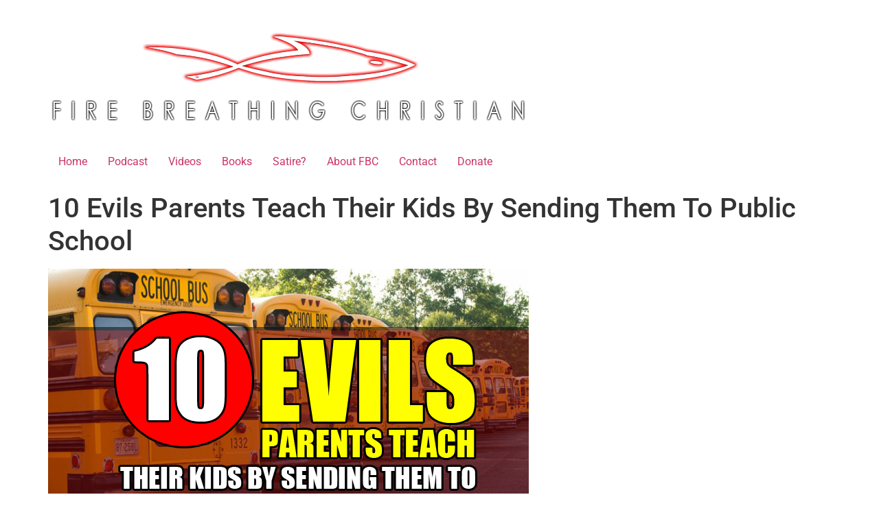

--- FILE ---
content_type: text/html; charset=UTF-8
request_url: https://www.firebreathingchristian.com/archives/15314
body_size: 17657
content:
<!doctype html>
<html lang="en-US">
<head>
	<meta charset="UTF-8">
	<meta name="viewport" content="width=device-width, initial-scale=1">
	<link rel="profile" href="https://gmpg.org/xfn/11">
	<title>10 Evils Parents Teach Their Kids By Sending Them To Public School &#8211; Fire Breathing Christian</title>
<meta name='robots' content='max-image-preview:large' />
<!-- Jetpack Site Verification Tags -->
<meta name="google-site-verification" content="nPXqJrZaEzy8LZaxxnGpSryrDQsp2I-vjiiYSVtW2lM" />
<link rel='dns-prefetch' href='//www.firebreathingchristian.com' />
<link rel='dns-prefetch' href='//stats.wp.com' />
<link rel='preconnect' href='//c0.wp.com' />
<link rel="alternate" type="application/rss+xml" title="Fire Breathing Christian &raquo; Feed" href="https://www.firebreathingchristian.com/feed" />
<link rel="alternate" type="application/rss+xml" title="Fire Breathing Christian &raquo; Comments Feed" href="https://www.firebreathingchristian.com/comments/feed" />
<link rel="alternate" type="application/rss+xml" title="Fire Breathing Christian &raquo; 10 Evils Parents Teach Their Kids By Sending Them To Public School Comments Feed" href="https://www.firebreathingchristian.com/archives/15314/feed" />
<link rel="alternate" title="oEmbed (JSON)" type="application/json+oembed" href="https://www.firebreathingchristian.com/wp-json/oembed/1.0/embed?url=https%3A%2F%2Fwww.firebreathingchristian.com%2Farchives%2F15314" />
<link rel="alternate" title="oEmbed (XML)" type="text/xml+oembed" href="https://www.firebreathingchristian.com/wp-json/oembed/1.0/embed?url=https%3A%2F%2Fwww.firebreathingchristian.com%2Farchives%2F15314&#038;format=xml" />
<style id='wp-img-auto-sizes-contain-inline-css'>
img:is([sizes=auto i],[sizes^="auto," i]){contain-intrinsic-size:3000px 1500px}
/*# sourceURL=wp-img-auto-sizes-contain-inline-css */
</style>
<style id='wp-emoji-styles-inline-css'>

	img.wp-smiley, img.emoji {
		display: inline !important;
		border: none !important;
		box-shadow: none !important;
		height: 1em !important;
		width: 1em !important;
		margin: 0 0.07em !important;
		vertical-align: -0.1em !important;
		background: none !important;
		padding: 0 !important;
	}
/*# sourceURL=wp-emoji-styles-inline-css */
</style>
<link rel='stylesheet' id='wp-block-library-css' href='https://c0.wp.com/c/6.9/wp-includes/css/dist/block-library/style.min.css' media='all' />
<link rel='stylesheet' id='mediaelement-css' href='https://c0.wp.com/c/6.9/wp-includes/js/mediaelement/mediaelementplayer-legacy.min.css' media='all' />
<link rel='stylesheet' id='wp-mediaelement-css' href='https://c0.wp.com/c/6.9/wp-includes/js/mediaelement/wp-mediaelement.min.css' media='all' />
<style id='jetpack-sharing-buttons-style-inline-css'>
.jetpack-sharing-buttons__services-list{display:flex;flex-direction:row;flex-wrap:wrap;gap:0;list-style-type:none;margin:5px;padding:0}.jetpack-sharing-buttons__services-list.has-small-icon-size{font-size:12px}.jetpack-sharing-buttons__services-list.has-normal-icon-size{font-size:16px}.jetpack-sharing-buttons__services-list.has-large-icon-size{font-size:24px}.jetpack-sharing-buttons__services-list.has-huge-icon-size{font-size:36px}@media print{.jetpack-sharing-buttons__services-list{display:none!important}}.editor-styles-wrapper .wp-block-jetpack-sharing-buttons{gap:0;padding-inline-start:0}ul.jetpack-sharing-buttons__services-list.has-background{padding:1.25em 2.375em}
/*# sourceURL=https://www.firebreathingchristian.com/wp-content/plugins/jetpack/_inc/blocks/sharing-buttons/view.css */
</style>
<style id='global-styles-inline-css'>
:root{--wp--preset--aspect-ratio--square: 1;--wp--preset--aspect-ratio--4-3: 4/3;--wp--preset--aspect-ratio--3-4: 3/4;--wp--preset--aspect-ratio--3-2: 3/2;--wp--preset--aspect-ratio--2-3: 2/3;--wp--preset--aspect-ratio--16-9: 16/9;--wp--preset--aspect-ratio--9-16: 9/16;--wp--preset--color--black: #000000;--wp--preset--color--cyan-bluish-gray: #abb8c3;--wp--preset--color--white: #ffffff;--wp--preset--color--pale-pink: #f78da7;--wp--preset--color--vivid-red: #cf2e2e;--wp--preset--color--luminous-vivid-orange: #ff6900;--wp--preset--color--luminous-vivid-amber: #fcb900;--wp--preset--color--light-green-cyan: #7bdcb5;--wp--preset--color--vivid-green-cyan: #00d084;--wp--preset--color--pale-cyan-blue: #8ed1fc;--wp--preset--color--vivid-cyan-blue: #0693e3;--wp--preset--color--vivid-purple: #9b51e0;--wp--preset--gradient--vivid-cyan-blue-to-vivid-purple: linear-gradient(135deg,rgb(6,147,227) 0%,rgb(155,81,224) 100%);--wp--preset--gradient--light-green-cyan-to-vivid-green-cyan: linear-gradient(135deg,rgb(122,220,180) 0%,rgb(0,208,130) 100%);--wp--preset--gradient--luminous-vivid-amber-to-luminous-vivid-orange: linear-gradient(135deg,rgb(252,185,0) 0%,rgb(255,105,0) 100%);--wp--preset--gradient--luminous-vivid-orange-to-vivid-red: linear-gradient(135deg,rgb(255,105,0) 0%,rgb(207,46,46) 100%);--wp--preset--gradient--very-light-gray-to-cyan-bluish-gray: linear-gradient(135deg,rgb(238,238,238) 0%,rgb(169,184,195) 100%);--wp--preset--gradient--cool-to-warm-spectrum: linear-gradient(135deg,rgb(74,234,220) 0%,rgb(151,120,209) 20%,rgb(207,42,186) 40%,rgb(238,44,130) 60%,rgb(251,105,98) 80%,rgb(254,248,76) 100%);--wp--preset--gradient--blush-light-purple: linear-gradient(135deg,rgb(255,206,236) 0%,rgb(152,150,240) 100%);--wp--preset--gradient--blush-bordeaux: linear-gradient(135deg,rgb(254,205,165) 0%,rgb(254,45,45) 50%,rgb(107,0,62) 100%);--wp--preset--gradient--luminous-dusk: linear-gradient(135deg,rgb(255,203,112) 0%,rgb(199,81,192) 50%,rgb(65,88,208) 100%);--wp--preset--gradient--pale-ocean: linear-gradient(135deg,rgb(255,245,203) 0%,rgb(182,227,212) 50%,rgb(51,167,181) 100%);--wp--preset--gradient--electric-grass: linear-gradient(135deg,rgb(202,248,128) 0%,rgb(113,206,126) 100%);--wp--preset--gradient--midnight: linear-gradient(135deg,rgb(2,3,129) 0%,rgb(40,116,252) 100%);--wp--preset--font-size--small: 13px;--wp--preset--font-size--medium: 20px;--wp--preset--font-size--large: 36px;--wp--preset--font-size--x-large: 42px;--wp--preset--spacing--20: 0.44rem;--wp--preset--spacing--30: 0.67rem;--wp--preset--spacing--40: 1rem;--wp--preset--spacing--50: 1.5rem;--wp--preset--spacing--60: 2.25rem;--wp--preset--spacing--70: 3.38rem;--wp--preset--spacing--80: 5.06rem;--wp--preset--shadow--natural: 6px 6px 9px rgba(0, 0, 0, 0.2);--wp--preset--shadow--deep: 12px 12px 50px rgba(0, 0, 0, 0.4);--wp--preset--shadow--sharp: 6px 6px 0px rgba(0, 0, 0, 0.2);--wp--preset--shadow--outlined: 6px 6px 0px -3px rgb(255, 255, 255), 6px 6px rgb(0, 0, 0);--wp--preset--shadow--crisp: 6px 6px 0px rgb(0, 0, 0);}:root { --wp--style--global--content-size: 800px;--wp--style--global--wide-size: 1200px; }:where(body) { margin: 0; }.wp-site-blocks > .alignleft { float: left; margin-right: 2em; }.wp-site-blocks > .alignright { float: right; margin-left: 2em; }.wp-site-blocks > .aligncenter { justify-content: center; margin-left: auto; margin-right: auto; }:where(.wp-site-blocks) > * { margin-block-start: 24px; margin-block-end: 0; }:where(.wp-site-blocks) > :first-child { margin-block-start: 0; }:where(.wp-site-blocks) > :last-child { margin-block-end: 0; }:root { --wp--style--block-gap: 24px; }:root :where(.is-layout-flow) > :first-child{margin-block-start: 0;}:root :where(.is-layout-flow) > :last-child{margin-block-end: 0;}:root :where(.is-layout-flow) > *{margin-block-start: 24px;margin-block-end: 0;}:root :where(.is-layout-constrained) > :first-child{margin-block-start: 0;}:root :where(.is-layout-constrained) > :last-child{margin-block-end: 0;}:root :where(.is-layout-constrained) > *{margin-block-start: 24px;margin-block-end: 0;}:root :where(.is-layout-flex){gap: 24px;}:root :where(.is-layout-grid){gap: 24px;}.is-layout-flow > .alignleft{float: left;margin-inline-start: 0;margin-inline-end: 2em;}.is-layout-flow > .alignright{float: right;margin-inline-start: 2em;margin-inline-end: 0;}.is-layout-flow > .aligncenter{margin-left: auto !important;margin-right: auto !important;}.is-layout-constrained > .alignleft{float: left;margin-inline-start: 0;margin-inline-end: 2em;}.is-layout-constrained > .alignright{float: right;margin-inline-start: 2em;margin-inline-end: 0;}.is-layout-constrained > .aligncenter{margin-left: auto !important;margin-right: auto !important;}.is-layout-constrained > :where(:not(.alignleft):not(.alignright):not(.alignfull)){max-width: var(--wp--style--global--content-size);margin-left: auto !important;margin-right: auto !important;}.is-layout-constrained > .alignwide{max-width: var(--wp--style--global--wide-size);}body .is-layout-flex{display: flex;}.is-layout-flex{flex-wrap: wrap;align-items: center;}.is-layout-flex > :is(*, div){margin: 0;}body .is-layout-grid{display: grid;}.is-layout-grid > :is(*, div){margin: 0;}body{padding-top: 0px;padding-right: 0px;padding-bottom: 0px;padding-left: 0px;}a:where(:not(.wp-element-button)){text-decoration: underline;}:root :where(.wp-element-button, .wp-block-button__link){background-color: #32373c;border-width: 0;color: #fff;font-family: inherit;font-size: inherit;font-style: inherit;font-weight: inherit;letter-spacing: inherit;line-height: inherit;padding-top: calc(0.667em + 2px);padding-right: calc(1.333em + 2px);padding-bottom: calc(0.667em + 2px);padding-left: calc(1.333em + 2px);text-decoration: none;text-transform: inherit;}.has-black-color{color: var(--wp--preset--color--black) !important;}.has-cyan-bluish-gray-color{color: var(--wp--preset--color--cyan-bluish-gray) !important;}.has-white-color{color: var(--wp--preset--color--white) !important;}.has-pale-pink-color{color: var(--wp--preset--color--pale-pink) !important;}.has-vivid-red-color{color: var(--wp--preset--color--vivid-red) !important;}.has-luminous-vivid-orange-color{color: var(--wp--preset--color--luminous-vivid-orange) !important;}.has-luminous-vivid-amber-color{color: var(--wp--preset--color--luminous-vivid-amber) !important;}.has-light-green-cyan-color{color: var(--wp--preset--color--light-green-cyan) !important;}.has-vivid-green-cyan-color{color: var(--wp--preset--color--vivid-green-cyan) !important;}.has-pale-cyan-blue-color{color: var(--wp--preset--color--pale-cyan-blue) !important;}.has-vivid-cyan-blue-color{color: var(--wp--preset--color--vivid-cyan-blue) !important;}.has-vivid-purple-color{color: var(--wp--preset--color--vivid-purple) !important;}.has-black-background-color{background-color: var(--wp--preset--color--black) !important;}.has-cyan-bluish-gray-background-color{background-color: var(--wp--preset--color--cyan-bluish-gray) !important;}.has-white-background-color{background-color: var(--wp--preset--color--white) !important;}.has-pale-pink-background-color{background-color: var(--wp--preset--color--pale-pink) !important;}.has-vivid-red-background-color{background-color: var(--wp--preset--color--vivid-red) !important;}.has-luminous-vivid-orange-background-color{background-color: var(--wp--preset--color--luminous-vivid-orange) !important;}.has-luminous-vivid-amber-background-color{background-color: var(--wp--preset--color--luminous-vivid-amber) !important;}.has-light-green-cyan-background-color{background-color: var(--wp--preset--color--light-green-cyan) !important;}.has-vivid-green-cyan-background-color{background-color: var(--wp--preset--color--vivid-green-cyan) !important;}.has-pale-cyan-blue-background-color{background-color: var(--wp--preset--color--pale-cyan-blue) !important;}.has-vivid-cyan-blue-background-color{background-color: var(--wp--preset--color--vivid-cyan-blue) !important;}.has-vivid-purple-background-color{background-color: var(--wp--preset--color--vivid-purple) !important;}.has-black-border-color{border-color: var(--wp--preset--color--black) !important;}.has-cyan-bluish-gray-border-color{border-color: var(--wp--preset--color--cyan-bluish-gray) !important;}.has-white-border-color{border-color: var(--wp--preset--color--white) !important;}.has-pale-pink-border-color{border-color: var(--wp--preset--color--pale-pink) !important;}.has-vivid-red-border-color{border-color: var(--wp--preset--color--vivid-red) !important;}.has-luminous-vivid-orange-border-color{border-color: var(--wp--preset--color--luminous-vivid-orange) !important;}.has-luminous-vivid-amber-border-color{border-color: var(--wp--preset--color--luminous-vivid-amber) !important;}.has-light-green-cyan-border-color{border-color: var(--wp--preset--color--light-green-cyan) !important;}.has-vivid-green-cyan-border-color{border-color: var(--wp--preset--color--vivid-green-cyan) !important;}.has-pale-cyan-blue-border-color{border-color: var(--wp--preset--color--pale-cyan-blue) !important;}.has-vivid-cyan-blue-border-color{border-color: var(--wp--preset--color--vivid-cyan-blue) !important;}.has-vivid-purple-border-color{border-color: var(--wp--preset--color--vivid-purple) !important;}.has-vivid-cyan-blue-to-vivid-purple-gradient-background{background: var(--wp--preset--gradient--vivid-cyan-blue-to-vivid-purple) !important;}.has-light-green-cyan-to-vivid-green-cyan-gradient-background{background: var(--wp--preset--gradient--light-green-cyan-to-vivid-green-cyan) !important;}.has-luminous-vivid-amber-to-luminous-vivid-orange-gradient-background{background: var(--wp--preset--gradient--luminous-vivid-amber-to-luminous-vivid-orange) !important;}.has-luminous-vivid-orange-to-vivid-red-gradient-background{background: var(--wp--preset--gradient--luminous-vivid-orange-to-vivid-red) !important;}.has-very-light-gray-to-cyan-bluish-gray-gradient-background{background: var(--wp--preset--gradient--very-light-gray-to-cyan-bluish-gray) !important;}.has-cool-to-warm-spectrum-gradient-background{background: var(--wp--preset--gradient--cool-to-warm-spectrum) !important;}.has-blush-light-purple-gradient-background{background: var(--wp--preset--gradient--blush-light-purple) !important;}.has-blush-bordeaux-gradient-background{background: var(--wp--preset--gradient--blush-bordeaux) !important;}.has-luminous-dusk-gradient-background{background: var(--wp--preset--gradient--luminous-dusk) !important;}.has-pale-ocean-gradient-background{background: var(--wp--preset--gradient--pale-ocean) !important;}.has-electric-grass-gradient-background{background: var(--wp--preset--gradient--electric-grass) !important;}.has-midnight-gradient-background{background: var(--wp--preset--gradient--midnight) !important;}.has-small-font-size{font-size: var(--wp--preset--font-size--small) !important;}.has-medium-font-size{font-size: var(--wp--preset--font-size--medium) !important;}.has-large-font-size{font-size: var(--wp--preset--font-size--large) !important;}.has-x-large-font-size{font-size: var(--wp--preset--font-size--x-large) !important;}
:root :where(.wp-block-pullquote){font-size: 1.5em;line-height: 1.6;}
/*# sourceURL=global-styles-inline-css */
</style>
<link rel='stylesheet' id='email-subscribers-css' href='https://www.firebreathingchristian.com/wp-content/plugins/email-subscribers/lite/public/css/email-subscribers-public.css?ver=5.9.11' media='all' />
<link rel='stylesheet' id='hello-elementor-css' href='https://www.firebreathingchristian.com/wp-content/themes/hello-elementor/style.min.css?ver=3.3.0' media='all' />
<link rel='stylesheet' id='hello-elementor-theme-style-css' href='https://www.firebreathingchristian.com/wp-content/themes/hello-elementor/theme.min.css?ver=3.3.0' media='all' />
<link rel='stylesheet' id='hello-elementor-header-footer-css' href='https://www.firebreathingchristian.com/wp-content/themes/hello-elementor/header-footer.min.css?ver=3.3.0' media='all' />
<link rel='stylesheet' id='elementor-frontend-css' href='https://www.firebreathingchristian.com/wp-content/plugins/elementor/assets/css/frontend.min.css?ver=3.33.4' media='all' />
<link rel='stylesheet' id='elementor-post-18820-css' href='https://www.firebreathingchristian.com/wp-content/uploads/elementor/css/post-18820.css?ver=1743511965' media='all' />
<link rel='stylesheet' id='elementor-icons-css' href='https://www.firebreathingchristian.com/wp-content/plugins/elementor/assets/lib/eicons/css/elementor-icons.min.css?ver=5.44.0' media='all' />
<link rel='stylesheet' id='elementor-post-18844-css' href='https://www.firebreathingchristian.com/wp-content/uploads/elementor/css/post-18844.css?ver=1743511966' media='all' />
<link rel='stylesheet' id='elementor-gf-local-roboto-css' href='https://www.firebreathingchristian.com/wp-content/uploads/elementor/google-fonts/css/roboto.css?ver=1743511985' media='all' />
<link rel='stylesheet' id='elementor-gf-local-robotoslab-css' href='https://www.firebreathingchristian.com/wp-content/uploads/elementor/google-fonts/css/robotoslab.css?ver=1743511996' media='all' />
<link rel='stylesheet' id='elementor-gf-local-catamaran-css' href='https://www.firebreathingchristian.com/wp-content/uploads/elementor/google-fonts/css/catamaran.css?ver=1743511999' media='all' />
<script src="https://c0.wp.com/c/6.9/wp-includes/js/jquery/jquery.min.js" id="jquery-core-js"></script>
<script src="https://c0.wp.com/c/6.9/wp-includes/js/jquery/jquery-migrate.min.js" id="jquery-migrate-js"></script>
<link rel="https://api.w.org/" href="https://www.firebreathingchristian.com/wp-json/" /><link rel="alternate" title="JSON" type="application/json" href="https://www.firebreathingchristian.com/wp-json/wp/v2/posts/15314" /><link rel="EditURI" type="application/rsd+xml" title="RSD" href="https://www.firebreathingchristian.com/xmlrpc.php?rsd" />
<meta name="generator" content="WordPress 6.9" />
<link rel="canonical" href="https://www.firebreathingchristian.com/archives/15314" />
<link rel='shortlink' href='https://www.firebreathingchristian.com/?p=15314' />
	<style>img#wpstats{display:none}</style>
		<meta name="generator" content="Elementor 3.33.4; features: additional_custom_breakpoints; settings: css_print_method-external, google_font-enabled, font_display-auto">
			<style>
				.e-con.e-parent:nth-of-type(n+4):not(.e-lazyloaded):not(.e-no-lazyload),
				.e-con.e-parent:nth-of-type(n+4):not(.e-lazyloaded):not(.e-no-lazyload) * {
					background-image: none !important;
				}
				@media screen and (max-height: 1024px) {
					.e-con.e-parent:nth-of-type(n+3):not(.e-lazyloaded):not(.e-no-lazyload),
					.e-con.e-parent:nth-of-type(n+3):not(.e-lazyloaded):not(.e-no-lazyload) * {
						background-image: none !important;
					}
				}
				@media screen and (max-height: 640px) {
					.e-con.e-parent:nth-of-type(n+2):not(.e-lazyloaded):not(.e-no-lazyload),
					.e-con.e-parent:nth-of-type(n+2):not(.e-lazyloaded):not(.e-no-lazyload) * {
						background-image: none !important;
					}
				}
			</style>
			<link rel="icon" href="https://www.firebreathingchristian.com/wp-content/uploads/2021/09/cropped-FBC-Site-Icon-512x512-No-Fish-V3-1-32x32.png" sizes="32x32" />
<link rel="icon" href="https://www.firebreathingchristian.com/wp-content/uploads/2021/09/cropped-FBC-Site-Icon-512x512-No-Fish-V3-1-192x192.png" sizes="192x192" />
<link rel="apple-touch-icon" href="https://www.firebreathingchristian.com/wp-content/uploads/2021/09/cropped-FBC-Site-Icon-512x512-No-Fish-V3-1-180x180.png" />
<meta name="msapplication-TileImage" content="https://www.firebreathingchristian.com/wp-content/uploads/2021/09/cropped-FBC-Site-Icon-512x512-No-Fish-V3-1-270x270.png" />
</head>
<body class="wp-singular post-template-default single single-post postid-15314 single-format-standard wp-custom-logo wp-embed-responsive wp-theme-hello-elementor theme-default elementor-default elementor-kit-18820">


<a class="skip-link screen-reader-text" href="#content">Skip to content</a>

<header id="site-header" class="site-header dynamic-header menu-dropdown-tablet">
	<div class="header-inner">
		<div class="site-branding show-logo">
							<div class="site-logo show">
					<a href="https://www.firebreathingchristian.com/" class="custom-logo-link" rel="home"><img fetchpriority="high" width="700" height="200" src="https://www.firebreathingchristian.com/wp-content/uploads/2021/09/FBC-Logo-w-Text-Red-and-Black-on-Clear-700x200-1.png" class="custom-logo" alt="Fire Breathing Christian" decoding="async" srcset="https://www.firebreathingchristian.com/wp-content/uploads/2021/09/FBC-Logo-w-Text-Red-and-Black-on-Clear-700x200-1.png 700w, https://www.firebreathingchristian.com/wp-content/uploads/2021/09/FBC-Logo-w-Text-Red-and-Black-on-Clear-700x200-1-300x86.png 300w, https://www.firebreathingchristian.com/wp-content/uploads/2021/09/FBC-Logo-w-Text-Red-and-Black-on-Clear-700x200-1-550x157.png 550w, https://www.firebreathingchristian.com/wp-content/uploads/2021/09/FBC-Logo-w-Text-Red-and-Black-on-Clear-700x200-1-150x43.png 150w, https://www.firebreathingchristian.com/wp-content/uploads/2021/09/FBC-Logo-w-Text-Red-and-Black-on-Clear-700x200-1-696x200.png 696w" sizes="(max-width: 700px) 100vw, 700px" /></a>				</div>
					</div>

					<nav class="site-navigation show" aria-label="Main menu">
				<ul id="menu-menu-1" class="menu"><li id="menu-item-2000" class="menu-item menu-item-type-custom menu-item-object-custom menu-item-home menu-item-2000"><a href="https://www.firebreathingchristian.com/">Home</a></li>
<li id="menu-item-15165" class="menu-item menu-item-type-custom menu-item-object-custom menu-item-15165"><a href="https://hellrazerreport.podbean.com/">Podcast</a></li>
<li id="menu-item-15166" class="menu-item menu-item-type-custom menu-item-object-custom menu-item-15166"><a href="https://www.hellrazerreport.com/videos.html">Videos</a></li>
<li id="menu-item-18786" class="menu-item menu-item-type-custom menu-item-object-custom menu-item-18786"><a href="https://www.r3volutionmedia.com/">Books</a></li>
<li id="menu-item-18787" class="menu-item menu-item-type-custom menu-item-object-custom menu-item-18787"><a href="https://theendtimes.news/">Satire?</a></li>
<li id="menu-item-2001" class="menu-item menu-item-type-post_type menu-item-object-page menu-item-2001"><a href="https://www.firebreathingchristian.com/about-the-author">About FBC</a></li>
<li id="menu-item-2704" class="menu-item menu-item-type-post_type menu-item-object-page menu-item-2704"><a href="https://www.firebreathingchristian.com/contact">Contact</a></li>
<li id="menu-item-10676" class="menu-item menu-item-type-post_type menu-item-object-page menu-item-10676"><a href="https://www.firebreathingchristian.com/please-support-fbc">Donate</a></li>
</ul>			</nav>
							<div class="site-navigation-toggle-holder show">
				<button type="button" class="site-navigation-toggle" aria-label="Menu">
					<span class="site-navigation-toggle-icon" aria-hidden="true"></span>
				</button>
			</div>
			<nav class="site-navigation-dropdown show" aria-label="Mobile menu" aria-hidden="true" inert>
				<ul id="menu-menu-2" class="menu"><li class="menu-item menu-item-type-custom menu-item-object-custom menu-item-home menu-item-2000"><a href="https://www.firebreathingchristian.com/">Home</a></li>
<li class="menu-item menu-item-type-custom menu-item-object-custom menu-item-15165"><a href="https://hellrazerreport.podbean.com/">Podcast</a></li>
<li class="menu-item menu-item-type-custom menu-item-object-custom menu-item-15166"><a href="https://www.hellrazerreport.com/videos.html">Videos</a></li>
<li class="menu-item menu-item-type-custom menu-item-object-custom menu-item-18786"><a href="https://www.r3volutionmedia.com/">Books</a></li>
<li class="menu-item menu-item-type-custom menu-item-object-custom menu-item-18787"><a href="https://theendtimes.news/">Satire?</a></li>
<li class="menu-item menu-item-type-post_type menu-item-object-page menu-item-2001"><a href="https://www.firebreathingchristian.com/about-the-author">About FBC</a></li>
<li class="menu-item menu-item-type-post_type menu-item-object-page menu-item-2704"><a href="https://www.firebreathingchristian.com/contact">Contact</a></li>
<li class="menu-item menu-item-type-post_type menu-item-object-page menu-item-10676"><a href="https://www.firebreathingchristian.com/please-support-fbc">Donate</a></li>
</ul>			</nav>
			</div>
</header>

<main id="content" class="site-main post-15314 post type-post status-publish format-standard has-post-thumbnail hentry category-deuteronomy-6 category-education category-genesis-3 category-statism category-uncategorized tag-education tag-genesis-3 tag-gospel tag-public-school-great-commission tag-truth">

			<div class="page-header">
			<h1 class="entry-title">10 Evils Parents Teach Their Kids By Sending Them To Public School</h1>		</div>
	
	<div class="page-content">
		<p><img decoding="async" class="aligncenter size-full wp-image-15321" src="https://www.firebreathingchristian.com/wp-content/uploads/2017/07/10Evils.jpg" alt="" width="700" height="500" srcset="https://www.firebreathingchristian.com/wp-content/uploads/2017/07/10Evils.jpg 700w, https://www.firebreathingchristian.com/wp-content/uploads/2017/07/10Evils-300x214.jpg 300w, https://www.firebreathingchristian.com/wp-content/uploads/2017/07/10Evils-550x393.jpg 550w, https://www.firebreathingchristian.com/wp-content/uploads/2017/07/10Evils-100x70.jpg 100w, https://www.firebreathingchristian.com/wp-content/uploads/2017/07/10Evils-696x497.jpg 696w, https://www.firebreathingchristian.com/wp-content/uploads/2017/07/10Evils-588x420.jpg 588w" sizes="(max-width: 700px) 100vw, 700px" /></p>
<p style="padding-left: 30px;"><em>“Hear, O Israel: The <span class="small-caps">Lord</span> our God, the <span class="small-caps">Lord</span> is one. <span id="en-ESV-5092" class="text Deut-6-5">You shall love the <span class="small-caps">Lord</span> your God with all your heart and with all your soul and with all your might.</span> <span id="en-ESV-5093" class="text Deut-6-6">And these words that I command you today shall be on your heart.</span> <span id="en-ESV-5094" class="text Deut-6-7">You shall teach them diligently to your children, and shall talk of them when you sit in your house, and when you walk by the way, and when you lie down, and when you rise.</span>&#8220;</em></p>
<p style="text-align: center;">~ Deuteronomy 6:4-7</p>
<p style="text-align: left; padding-left: 30px;"><em>The fear of the <span class="small-caps">Lord</span> is the <strong>beginning</strong> of knowledge..</em><em><span class="indent-1"><span class="text Prov-1-7">.</span></span></em></p>
<p style="text-align: center;">~ Proverbs 1:7</p>
<p>Everyone&#8217;s a student.</p>
<p>Everyone&#8217;s a teacher.</p>
<p>We&#8217;re all learning and we&#8217;re all teaching in every day that we either witness an action or perform an action that might be witnessed by another. Put another way, we are in a perpetual state of education &#8211; a perpetual state of pursuing, acquiring, polishing, applying and imparting knowledge.</p>
<p>Every action flows from a thought. Every thought is the product of a worldview. And every worldview has a foundation. So it is that the concept of education &#8211; the pursuit and acquisition of knowledge &#8211; is an all-encompassing, everything-touching sort of thing.</p>
<p>In this context we should have no trouble seeing that everything that we do or enable or allow in the name of education tells a watching world (particularly those watching from places closest to us) what we actually believe about reality &#8211; about truth &#8211; at the most fundamental, foundational level.</p>
<p>The way we approach education tells our neighbors, our community, and our culture what we believe about the subjects covered under the massive umbrella of education, which is another way of saying every subject under the sun.</p>
<p>Or, to be more accurate, under the Son.</p>
<p>Which leads us to the main point here and everywhere else: Jesus.</p>
<p>He is either God and King and Lord over our lives in detail or He is not.</p>
<p>Our answer to that question <em><strong>in educational practice</strong> </em>is everything.</p>
<p>The manner in which we approach His lordship over the subject of education &#8211; particularly children&#8217;s education &#8211; will determine much (everything, actually) about the culture and world that is formed generation after generation by the product of the systems we empower to shape and mold the minds of the young.</p>
<p>While parents may think that they&#8217;re handing off teaching duty to &#8220;the professionals&#8221; when they hand their little 5-, 6-, or 7-year old off to the State-run school system, this is only partially true. The hard and ugly truth of the matter is that <strong>a parent, through the act of choosing to ship off their precious little Johnny or Jill to Uncle Sam for an &#8220;education&#8221;, is teaching that child many remarkably evil, life- and culture-wrecking things.</strong></p>
<p>The parent who ships their little one off to the State for immersive worldview training is modeling a certain approach to reality. They&#8217;re showing little Johnny or Jill how things are supposed to be done. They&#8217;re teaching Johnny or Jill a great many significant things about a great many important subjects, among them that the satanic model for the pursuit of knowledge first introduced to mankind by the serpent in Genesis 3 is the way to go.</p>
<p>In order to help us all more rightly deal with the critical subject of children&#8217;s education, I&#8217;d like to offer for your consideration the following list of <strong>10 Evils Parents Teach By Sending Their Children To Public Schools</strong>:</p>
<p style="padding-left: 30px;"><strong>1. The State should mold the minds of the young.</strong> The notion that the State <em>should</em> do that which is <strong><em>explicitly</em></strong> (and purposefully) <strong><em>reserved</em></strong> for the family and the church has become so normal after generations of State-run children&#8217;s mind-sculpting that most professing Christians in the land don&#8217;t even recognize this profound problem as a problem.</p>
<p style="padding-left: 30px;">Ask a typical evangelical American &#8211; including most &#8220;leaders&#8221; within the church &#8211; whether State-run mind-molding of children should be acceptable within a Christian worldview and you&#8217;re likely to hear some version of: &#8220;But I went to public school and turned out just fine, so obviously it&#8217;s okay to send kids to public schools.&#8221;</p>
<p style="padding-left: 30px;">When someone gives you that answer &#8211; or any of its numerous variants &#8211; you know that you are speaking with a thoroughly programmed disciple of the State who is so thoroughly programmed that they don&#8217;t even see it as programming&#8230;which is, of course, the end-product goal of State-run children&#8217;s education.</p>
<p style="padding-left: 30px;">When a parent ships their young child off to the State for years and years of worldview training,<strong> that parent is teaching their child is that the State <em>should</em> mold the minds of the young&#8230;in direct violation of the crystal clear commands of God.</strong></p>
<p style="padding-left: 30px;"><strong>2.</strong> <strong>The State should mold the minds of the young <em>in an explicitly anti-Christ manner</em>.</strong> Everyone shipping off their little boys and girls to the American State for &#8220;education&#8221; knows full well that they will receive from said State both A) a form of training that dismisses Christ as essential to rightly understanding anything in His creation, and B) a form of training built upon a philosophy of the pursuit of knowledge (education) lifted directly from the serpent&#8217;s tongue in Genesis 3.</p>
<p style="padding-left: 30px;">When a parent ships their little one off to the State for explicitly anti-Christian training using a philosophy of education that is literally satanic in its origin,<strong> that parent is teaching their child is that Christ is <span style="text-decoration: underline;"><em>not</em></span> essential to understanding His creation and the satanic model of education embraced by the State is the way to go.</strong></p>
<p style="padding-left: 30px;"><strong>3.</strong> <strong>The State should exalt itself above all other gods.</strong> When the State presumes to sweep aside God as <em>essential</em> to the instruction of the young, it is, by default, placing itself in God&#8217;s place.</p>
<p style="padding-left: 30px;">Interestingly (but not coincidentally), the vast majority of those who do not see Christ as the essential, explicit source, object, and goal of education also tend to view the State as being essential to children&#8217;s education.</p>
<p style="padding-left: 30px;">By shipping off their little ones to the State for education through a system that dismisses Christ as essential to anything while exalting the State as god in practice, <strong>parents are teaching their children to dismiss Christ and embrace the State as the essential core definer and manager of law, civics, art, economics, and pretty much everything else.</strong></p>
<p style="padding-left: 30px;">Including children&#8217;s education, of course.</p>
<p style="padding-left: 30px;">In this, one God (the real One) is replaced with another (the State). Which is, again, precisely the point of State-run children&#8217;s education.</p>
<p style="padding-left: 30px;"><strong>4. All lesser gods are to be treated equally beneath the State.</strong> Jesus Christ, Allah, Satan, and any other god/religious figurehead must be regarded as equally protected/&#8221;respected&#8221;<em> under</em> the State, which quite obviously places the State above Christ (who is, it is worth repeating here, to be viewed as an equal of Allah, Satan, etc.). Another thing that should be quite obvious in this context (unless you&#8217;ve been &#8220;educated&#8221; by the State) is that this practically makes State-Supervised Polytheism the official religion of the American State. (See also: <em><span style="color: #0000ff;"><a style="color: #0000ff;" title="State-Supervised Polytheism: The Official Religion Of America" href="https://www.firebreathingchristian.com/archives/14102" rel="bookmark" data-slimstat="5">State-Supervised Polytheism: The Official Religion Of America</a></span></em>.)</p>
<p style="padding-left: 30px;"><strong>5.</strong> <strong>Statism should be exalted above all other competing worldviews and religious systems of thought.</strong> With a Christ-centered worldview swept aside in favor of a man-centered/State-centered alternative, it&#8217;s no overstatement to say that, through the example of their actions, <span style="text-decoration: underline;">parents who ship their children off to public schools are teaching their children to embrace a man-centered, State-centered religion over and above any other religion <em>in practice</em></span>.</p>
<p style="padding-left: 30px;"><strong>6.</strong> <strong>Marriage, family, and all other God-ordained institutions are open to constant revision and management by the State.</strong> And here we see how parental collapse and surrender regarding Christ as the essential core of children&#8217;s education manifests itself in life and culture where the rubber meets the road. With the State as god in practice, State-run &#8220;education&#8221; will inherently produce more and more bizarre approaches to even the most basic (and once assumed &#8220;safe&#8221;) of constructs and institutions, like marriage and family.</p>
<p style="padding-left: 30px;">If the State is out great provider, definer, sustainer, law-giver, and life manager, and Christ is a nonessential, then we will have precisely what we have now and the much worse that is sure to come through the continued pursuit of satanic approaches to children&#8217;s education in America.</p>
<p style="padding-left: 30px;"><strong>7.</strong> <strong>Even gender can be perpetually redefined and managed by the State. </strong>Here&#8217;s another timely example of what inevitably flows from the gradual, multigenerational replacement of Christ with the State as God in educational practice.</p>
<p style="padding-left: 30px;">In America and throughout the West, we now know that public schools can&#8217;t even rightly handle gender&#8230;and yet we still freely send our little children to these systems  for &#8220;education&#8221;?!</p>
<p style="padding-left: 30px;">Who&#8217;s <em>really</em> to blame here?</p>
<p style="padding-left: 30px;">Who&#8217;s <em>most</em> at fault for the cratered culture smoldering around us as the latest waves of State-programmed pragmatists roll of the State-run education assembly line?</p>
<p style="padding-left: 30px;">The liberals? The progressives? The LGBTQRSTD advocates?</p>
<p style="padding-left: 30px;">No!</p>
<p style="padding-left: 30px;"><strong><span style="text-decoration: underline;">It&#8217;s the professing Christians who ship their little ones off for &#8220;education&#8221; in a system openly at war with God.</span></strong></p>
<p style="padding-left: 30px;"><em>That&#8217;s</em> who&#8217;s most to blame here.</p>
<p style="padding-left: 30px;">So yeah, we as Christians have a lot to repent of here &#8211; and a matchless opportunity to model the one and only true path to the cultural renewal that we all claim to want so desperately these days. Until and unless Christians model repentance of the anti-Christ approach to education that has created (by design) the State-dependent cultureal trainwreck in which we now live, rather than defending and enabling the State-run mind-molding of the young, we are (and deserve to be) doomed as a people.</p>
<p style="padding-left: 30px;"><strong>When parents ship their little boys and girls off to the State for immersion in a system that cannot even reliably define &#8220;boy&#8221; and &#8220;girl&#8221;, they have no business complaining about the life-wrecking cultural carnage that follows.</strong></p>
<p style="padding-left: 30px;"><strong>8. Coveting and confiscating the property of others is legitimate</strong>&#8230;as long as the State does it for you.</p>
<p style="padding-left: 30px;">When parents freely choose to ship their little ones off to the State for State-supervised worldview training in a system funded through the forced confiscation of wealth from others, <strong>these parents are teaching their children that coveting and confiscating the property of others through the coercive power of the State is just fine.</strong></p>
<p style="padding-left: 30px;">These same parents are also confirming the truth of several of the ten planks of <em>The Communist Manifesto</em>.</p>
<p style="padding-left: 30px;"><strong>9. The State is above and beyond the Law of God.</strong> In a nutshell, when it comes to notions of property rights, theft, covetousness, and counterfeiting, the Statist worldview is openly built upon the notion that the State is exempt from any laws or restrictions that God may have placed on individuals.</p>
<p style="padding-left: 30px;">After generations of willing submission to State-run children&#8217;s education, it should come as no surprise that we have willingly submitted to State-run everything else.</p>
<p style="padding-left: 30px;">By allowing ourselves to be groomed and cultivated by the State to the point that we automatically assume that the State has the power to &#8220;legitimately&#8221; counterfeit wealth (through fiat currency), &#8220;legitimately&#8221; confiscate wealth (through taxation) and &#8220;legitimately&#8221; redistribute wealth (through various programs like public schools and Social security), we have volunteered to become slaves and potentially secured the bondage of countless generations to come.</p>
<p style="padding-left: 30px;">When parents freely ship their little ones off to the State for indoctrination in this context, <strong>these parents are validating the State&#8217;s claim to be above the Law of God</strong>. In this, they are validating the State-promoted notion that&#8230;</p>
<p style="padding-left: 30px;"><strong>10. The State is god <em>in practice</em>.</strong></p>
<p style="padding-left: 30px;">When parents freely, willingly, and often happily send their little children off to be programmed and molded through immersion in a system that openly dismisses Christ and exalts the State as the true source, definer, and defender of every good thing one could need in life here &#8220;in the real world&#8221;, then <strong>those parents are teaching their children that the State is God <span style="text-decoration: underline;"><em>in practice</em></span></strong>.</p>
<p>Do you want to see the culture turn around?</p>
<p>Do you want to see your children grow in a world that isn&#8217;t smoldering in ruin as it circles the drain on its way down into the complete oblivion that&#8217;s right around the corner?</p>
<p>Then repent.</p>
<p>Repent of any support or enabling of the satanic model for the pursuit of knowledge upon which our rapidly fading farce of a civilization is currently built.</p>
<p>Repent and reform accordingly.</p>
<p>Live as though Christ is actually King&#8230;over education and everything else.</p>
<p>I hope and pray that the Lord will use this article to provoke helpful, if temporarily painful, thoughts to that end.</p>
<p>For more on the life- and culture-defining subject of children&#8217;s education from a Christian  worldview perspective, please check out the following articles:</p>
<p style="padding-left: 30px;"><em><strong><span style="color: #0000ff;"><a style="color: #0000ff;" title="Ten problems with the “salt and light” excuse for feeding children to the State." href="https://www.firebreathingchristian.com/archives/6093" rel="bookmark" data-slimstat="5">Ten problems with the “salt and light” excuse for feeding children to the State.</a></span></strong></em></p>
<p style="padding-left: 30px;"><em><strong><span style="color: #0000ff;"><a style="color: #0000ff;" title="Ten answers to those “What about socialization?” questions from public school advocates." href="https://www.firebreathingchristian.com/archives/6035" rel="bookmark" data-slimstat="5">Ten answers to those “What about socialization?” questions from public school advocates.</a></span></strong></em></p>
<p style="padding-left: 30px;"><em><strong><span style="color: #0000ff;"><a style="color: #0000ff;" title="Temples of the State: The VERY Religious Mission of American Public Schools" href="https://www.firebreathingchristian.com/archives/12318" rel="bookmark" data-slimstat="5">Temples of the State: The VERY Religious Mission of American Public Schools</a></span></strong></em></p>
<p style="padding-left: 30px;"><em><strong><span style="color: #0000ff;"><a style="color: #0000ff;" title="10 Reasons Christians Should Not Teach In Public Schools" href="https://www.firebreathingchristian.com/archives/10231" rel="bookmark" data-slimstat="5"><b><i>10 Reasons Christians Should Not Teach In Public Schools</i></b></a></span></strong></em></p>
<p style="padding-left: 30px;"><em><strong><span style="color: #0000ff;"><a style="color: #0000ff;" title="Do you have two hours a day to focus on your children?" href="https://www.firebreathingchristian.com/archives/11707" rel="bookmark" data-slimstat="5">Do you have two hours a day to focus on your children?</a></span></strong></em></p>
<hr />
<p>If you&#8217;ve benefitted from the work done at <em>Fire Breathing Christian</em>, we ask that you<br />
consider financially supporting the cause. You can do this in one of three ways:</p>
<p><a href="https://www.paypal.com/cgi-bin/webscr?cmd=_s-xclick&amp;hosted_button_id=JUY23JH5CTASJ"><img decoding="async" class="wp-image-15486 aligncenter" src="https://www.firebreathingchristian.com/wp-content/uploads/2014/11/Tips-Ad.jpg" alt="" width="187" height="135" srcset="https://www.firebreathingchristian.com/wp-content/uploads/2014/11/Tips-Ad.jpg 454w, https://www.firebreathingchristian.com/wp-content/uploads/2014/11/Tips-Ad-300x216.jpg 300w, https://www.firebreathingchristian.com/wp-content/uploads/2014/11/Tips-Ad-324x235.jpg 324w" sizes="(max-width: 187px) 100vw, 187px" /></a></p>
<p>You can <strong>drop a few bucks</strong> <strong>in the tip jar</strong> by making <a href="https://www.paypal.com/cgi-bin/webscr?cmd=_s-xclick&amp;hosted_button_id=JUY23JH5CTASJ"><span style="color: #0000ff;">a one-time donation</span> <span style="color: #0000ff;">through PayPal</span></a>.</p>
<p><a href="https://www.patreon.com/FireBreathingChristian"><img loading="lazy" decoding="async" class="wp-image-15491 aligncenter" src="https://www.firebreathingchristian.com/wp-content/uploads/2014/11/Patreon-Ad-1-550x153.jpg" alt="" width="359" height="100" srcset="https://www.firebreathingchristian.com/wp-content/uploads/2014/11/Patreon-Ad-1-550x153.jpg 550w, https://www.firebreathingchristian.com/wp-content/uploads/2014/11/Patreon-Ad-1-300x84.jpg 300w, https://www.firebreathingchristian.com/wp-content/uploads/2014/11/Patreon-Ad-1-696x195.jpg 696w, https://www.firebreathingchristian.com/wp-content/uploads/2014/11/Patreon-Ad-1.jpg 700w" sizes="(max-width: 359px) 100vw, 359px" /></a></p>
<p>You can <strong>make a regular contribution</strong> by joining our <a href="https://www.patreon.com/FireBreathingChristian"><span style="color: #0000ff;">monthly</span> <span style="color: #0000ff;">support team</span></a>.</p>
<p><a href="http://amzn.to/2qxhh4O"><img loading="lazy" decoding="async" class="wp-image-15494 aligncenter" src="https://www.firebreathingchristian.com/wp-content/uploads/2014/11/AmazonAd-2-550x147.jpg" alt="" width="374" height="100" srcset="https://www.firebreathingchristian.com/wp-content/uploads/2014/11/AmazonAd-2-550x147.jpg 550w, https://www.firebreathingchristian.com/wp-content/uploads/2014/11/AmazonAd-2-300x80.jpg 300w, https://www.firebreathingchristian.com/wp-content/uploads/2014/11/AmazonAd-2-768x205.jpg 768w, https://www.firebreathingchristian.com/wp-content/uploads/2014/11/AmazonAd-2-696x186.jpg 696w, https://www.firebreathingchristian.com/wp-content/uploads/2014/11/AmazonAd-2.jpg 882w" sizes="(max-width: 374px) 100vw, 374px" /></a></p>
<p>You can <strong>use <a href="http://amzn.to/2qxhh4O"><span style="color: #0000ff;">our Amazon.com</span> <span style="color: #0000ff;">affiliate link</span></a></strong> every time you order anything at <a href="http://amzn.to/2qxhh4O"><span style="color: #0000ff;">Amazon.com</span></a>.</p>
<p>We depend on God&#8217;s provision through His faithful people.</p>
<form action="https://www.paypal.com/cgi-bin/webscr" method="post" target="_top"></form>
<p>Thank you for supporting <em>Fire Breathing Christian</em>!</p>
<hr />
<p><a href="https://www.youtube.com/channel/UCsCM4j3wt0y05tivkDOL1hA"><img loading="lazy" decoding="async" class="aligncenter wp-image-15090 size-large" src="https://www.firebreathingchristian.com/wp-content/uploads/2017/05/VideoChannelAd-550x167.jpg" alt="" width="550" height="167" srcset="https://www.firebreathingchristian.com/wp-content/uploads/2017/05/VideoChannelAd-550x167.jpg 550w, https://www.firebreathingchristian.com/wp-content/uploads/2017/05/VideoChannelAd-300x91.jpg 300w, https://www.firebreathingchristian.com/wp-content/uploads/2017/05/VideoChannelAd-768x233.jpg 768w, https://www.firebreathingchristian.com/wp-content/uploads/2017/05/VideoChannelAd-696x211.jpg 696w, https://www.firebreathingchristian.com/wp-content/uploads/2017/05/VideoChannelAd-1068x324.jpg 1068w, https://www.firebreathingchristian.com/wp-content/uploads/2017/05/VideoChannelAd-1383x420.jpg 1383w, https://www.firebreathingchristian.com/wp-content/uploads/2017/05/VideoChannelAd.jpg 1600w" sizes="(max-width: 550px) 100vw, 550px" /></a></p>
<p>Please check out our <strong><a href="https://www.youtube.com/channel/UCsCM4j3wt0y05tivkDOL1hA"><span style="color: #0000ff;">video</span> <span style="color: #0000ff;">channel</span></a></strong> and our <strong><a href="http://theendtimes.news/"><span style="color: #0000ff;">news</span> <span style="color: #0000ff;">satire site</span></a></strong>.</p>
<p><a href="http://theendtimes.news/"><img loading="lazy" decoding="async" class="aligncenter size-full wp-image-12663" src="https://www.firebreathingchristian.com/wp-content/uploads/2016/03/Please-Check-Out-Bordered-400pw.jpg" alt="Please Check Out Bordered 400pw" width="400" height="248" srcset="https://www.firebreathingchristian.com/wp-content/uploads/2016/03/Please-Check-Out-Bordered-400pw.jpg 400w, https://www.firebreathingchristian.com/wp-content/uploads/2016/03/Please-Check-Out-Bordered-400pw-300x186.jpg 300w" sizes="(max-width: 400px) 100vw, 400px" /></a></p>
<hr />
<p>You can also help support the <em>Fire Breathing Christian</em> mission by checking out these books:</p>
<p><a href="http://amzn.to/1RMHoxG"><em>Stupid Elephant Tricks &#8211; The Other Progressive Party&#8217;s War on Christianity</em></a> takes a painful but much needed look at how Christ-less &#8220;conservatism&#8221; has captivated Christians and co-opted them into helping march the culture ever deeper into darkness:</p>
<p><a href="http://amzn.to/1RMHoxG"><img loading="lazy" decoding="async" class="aligncenter size-full wp-image-12549" src="https://www.firebreathingchristian.com/wp-content/uploads/2016/03/SET-Blog-Ad-550pw.jpg" alt="SET Blog Ad 550pw" width="550" height="228" srcset="https://www.firebreathingchristian.com/wp-content/uploads/2016/03/SET-Blog-Ad-550pw.jpg 550w, https://www.firebreathingchristian.com/wp-content/uploads/2016/03/SET-Blog-Ad-550pw-300x124.jpg 300w" sizes="(max-width: 550px) 100vw, 550px" /></a></p>
<p>_____________________________________________________</p>
<p><em><a href="http://amzn.to/1VSBHzx">The Beginning of Knowledge: Christ as Truth in Apologetics</a></em> is an approachable, easy to read introduction to Christ-centered apologetics:</p>
<p><a href="http://amzn.to/1VSBHzx"><img loading="lazy" decoding="async" class="aligncenter size-full wp-image-12506" src="https://www.firebreathingchristian.com/wp-content/uploads/2016/03/TBOK-Blog-Ad-550pw-3.jpg" alt="TBOK Blog Ad 550pw" width="550" height="228" srcset="https://www.firebreathingchristian.com/wp-content/uploads/2016/03/TBOK-Blog-Ad-550pw-3.jpg 550w, https://www.firebreathingchristian.com/wp-content/uploads/2016/03/TBOK-Blog-Ad-550pw-3-300x124.jpg 300w" sizes="(max-width: 550px) 100vw, 550px" /></a>_____________________________________________________</p>
<p><em><a href="http://amzn.to/1QVtoEV">Apathetic Christianity: The Zombie Religion of American Churchianity</a></em> explores the tragic true horror story of all-American dead religion masquerading as Christianity:</p>
<p><a href="http://amzn.to/1QVtoEV"><img loading="lazy" decoding="async" class="aligncenter wp-image-12510 size-full" src="https://www.firebreathingchristian.com/wp-content/uploads/2016/03/AC-Blog-Ad-550pw-2.jpg" alt="" width="550" height="228" srcset="https://www.firebreathingchristian.com/wp-content/uploads/2016/03/AC-Blog-Ad-550pw-2.jpg 550w, https://www.firebreathingchristian.com/wp-content/uploads/2016/03/AC-Blog-Ad-550pw-2-300x124.jpg 300w" sizes="(max-width: 550px) 100vw, 550px" /></a></p>
<p>_____________________________________________________</p>
<p><em><a href="http://amzn.to/1kV7K4Q">On Education</a> </em>is a compilation of some of the most provocative and compelling <em>Fire Breathing Christian</em> articles on the subject of children&#8217;s education:</p>
<p><a href="http://amzn.to/1kV7K4Q"><img loading="lazy" decoding="async" class="aligncenter wp-image-11386 size-large" src="https://www.firebreathingchristian.com/wp-content/uploads/2015/11/OE-Amazon-Ad-650pw-550x254.jpg" alt="OE Amazon Ad 650pw" width="550" height="254" srcset="https://www.firebreathingchristian.com/wp-content/uploads/2015/11/OE-Amazon-Ad-650pw-550x254.jpg 550w, https://www.firebreathingchristian.com/wp-content/uploads/2015/11/OE-Amazon-Ad-650pw-300x138.jpg 300w, https://www.firebreathingchristian.com/wp-content/uploads/2015/11/OE-Amazon-Ad-650pw.jpg 650w" sizes="(max-width: 550px) 100vw, 550px" /></a></p>
<p>_____________________________________________________</p>
<p><a href="http://amzn.to/2qGflw3"><em>There Is No &#8220;God-Given Right&#8221; To Worship False Gods </em></a>is a compilation of some of the most provocative <em>Fire Breathing Christian</em> articles on the subject of America&#8217;s embrace of a satanic approach to religious liberty:</p>
<p><a href="http://amzn.to/1MINLRD"><img loading="lazy" decoding="async" class="aligncenter wp-image-11384 size-large" src="https://www.firebreathingchristian.com/wp-content/uploads/2015/11/TINGGRTWFG-Amazon-Ad-650pw-550x254.jpg" alt="TINGGRTWFG Amazon Ad 650pw" width="550" height="254" srcset="https://www.firebreathingchristian.com/wp-content/uploads/2015/11/TINGGRTWFG-Amazon-Ad-650pw-550x254.jpg 550w, https://www.firebreathingchristian.com/wp-content/uploads/2015/11/TINGGRTWFG-Amazon-Ad-650pw-300x138.jpg 300w, https://www.firebreathingchristian.com/wp-content/uploads/2015/11/TINGGRTWFG-Amazon-Ad-650pw.jpg 650w" sizes="(max-width: 550px) 100vw, 550px" /></a></p>
<p>_____________________________________________________</p>
<p><a href="http://amzn.to/1TrKgDG"><em>Fire Breathing Christians &#8211; The Common Believer&#8217;s Call to Reformation, Revival, and Revolution</em></a> is the book that first presented the FBC mission to apply the Gospel-fueled Great Commission in every realm of God&#8217;s creation:</p>
<p><a href="http://amzn.to/1TrKgDG"><img loading="lazy" decoding="async" class="aligncenter size-full wp-image-12513" src="https://www.firebreathingchristian.com/wp-content/uploads/2016/03/FBC-Orig-Blog-Ad-550pw.jpg" alt="FBC Orig Blog Ad 550pw" width="550" height="228" srcset="https://www.firebreathingchristian.com/wp-content/uploads/2016/03/FBC-Orig-Blog-Ad-550pw.jpg 550w, https://www.firebreathingchristian.com/wp-content/uploads/2016/03/FBC-Orig-Blog-Ad-550pw-300x124.jpg 300w" sizes="(max-width: 550px) 100vw, 550px" /></a></p>
<p>_____________________________________________________</p>
<p>An alternate white cover version of<em> Fire Breathing Christians</em> is available:</p>
<p><a href="http://amzn.to/1OTKg7n"><img loading="lazy" decoding="async" class="aligncenter size-full wp-image-12515" src="https://www.firebreathingchristian.com/wp-content/uploads/2016/03/FBC-White-Blog-Ad-550pw.jpg" alt="FBC White Blog Ad 550pw" width="550" height="158" srcset="https://www.firebreathingchristian.com/wp-content/uploads/2016/03/FBC-White-Blog-Ad-550pw.jpg 550w, https://www.firebreathingchristian.com/wp-content/uploads/2016/03/FBC-White-Blog-Ad-550pw-300x86.jpg 300w" sizes="(max-width: 550px) 100vw, 550px" /></a></p>
<p>_____________________________________________________</p>
<p>There is also an alternate black cover version of <em>Fire Breathing Christians</em>:</p>
<p><a href="http://amzn.to/1QVDhlP"><img loading="lazy" decoding="async" class="aligncenter size-full wp-image-12517" src="https://www.firebreathingchristian.com/wp-content/uploads/2016/03/FBC-Black-Blog-Ad-550pw.jpg" alt="FBC Black Blog Ad 550pw" width="550" height="158" srcset="https://www.firebreathingchristian.com/wp-content/uploads/2016/03/FBC-Black-Blog-Ad-550pw.jpg 550w, https://www.firebreathingchristian.com/wp-content/uploads/2016/03/FBC-Black-Blog-Ad-550pw-300x86.jpg 300w" sizes="(max-width: 550px) 100vw, 550px" /></a></p>
<p>Finally, here are a few good intro/reminder links for those of you who are new to <em>Fire Breathing Christian</em> and curious about exactly what&#8217;s goin&#8217; on &#8217;round here:</p>
<p><em><a href="https://www.firebreathingchristian.com/archives/8041" rel="bookmark" data-slimstat-callback="true" data-slimstat-tracking="false" data-slimstat-type="2">What are you, some kind of [insert label here] or something?!</a></em></p>
<p><em><a href="https://www.firebreathingchristian.com/archives/8689" rel="bookmark" data-slimstat-callback="true" data-slimstat-tracking="false" data-slimstat-type="2">What’s with that shark-fishie graphic thing?</a></em></p>
<p><em><a href="https://www.firebreathingchristian.com/archives/3353" rel="bookmark" data-slimstat-callback="true" data-slimstat-tracking="false" data-slimstat-type="2">Intro to Fire: The Power and Purpose of the Common Believer</a></em></p>
<p><em><a href="https://www.firebreathingchristian.com/archives/8747" rel="bookmark" data-slimstat-callback="true" data-slimstat-tracking="false" data-slimstat-type="2">When the Bible gets hairy. (Or: Is it right for men to have long hair?)</a></em></p>
<p>And <strong>especially</strong> this one: <em><a href="https://www.firebreathingchristian.com/archives/10692" rel="bookmark" data-slimstat-callback="true" data-slimstat-tracking="false" data-slimstat-type="2">Never forget that apart from God’s grace you and I are complete morons.</a></em></p>
<p><a href="https://www.firebreathingchristian.com/archives/6666" data-slimstat-callback="true" data-slimstat-tracking="false" data-slimstat-type="2"><img loading="lazy" decoding="async" class="aligncenter size-full wp-image-6739" src="https://www.firebreathingchristian.com/wp-content/uploads/2015/03/StickSample.jpg" alt="StickSample" width="400" height="412" srcset="https://www.firebreathingchristian.com/wp-content/uploads/2015/03/StickSample.jpg 400w, https://www.firebreathingchristian.com/wp-content/uploads/2015/03/StickSample-291x300.jpg 291w" sizes="(max-width: 400px) 100vw, 400px" /></a></p>

		
				<div class="post-tags">
			<span class="tag-links">Tagged <a href="https://www.firebreathingchristian.com/archives/tag/education" rel="tag">Education</a>, <a href="https://www.firebreathingchristian.com/archives/tag/genesis-3" rel="tag">Genesis 3</a>, <a href="https://www.firebreathingchristian.com/archives/tag/gospel" rel="tag">Gospel</a>, <a href="https://www.firebreathingchristian.com/archives/tag/public-school-great-commission" rel="tag">Public School. Great Commission</a>, <a href="https://www.firebreathingchristian.com/archives/tag/truth" rel="tag">Truth</a></span>		</div>
			</div>

	<section id="comments" class="comments-area">

			<h2 class="title-comments">
			One Response		</h2>

		
		<ol class="comment-list">
					<li id="comment-108198" class="comment even thread-even depth-1">
			<article id="div-comment-108198" class="comment-body">
				<footer class="comment-meta">
					<div class="comment-author vcard">
						<img alt='' src='https://secure.gravatar.com/avatar/d65aaf1631b7455edbf1f10a476d919f3649266b12b9140f0a37ef23c370d75f?s=42&#038;d=mm&#038;r=g' srcset='https://secure.gravatar.com/avatar/d65aaf1631b7455edbf1f10a476d919f3649266b12b9140f0a37ef23c370d75f?s=84&#038;d=mm&#038;r=g 2x' class='avatar avatar-42 photo' height='42' width='42' decoding='async'/>						<b class="fn">Guest</b> <span class="says">says:</span>					</div><!-- .comment-author -->

					<div class="comment-metadata">
						<a href="https://www.firebreathingchristian.com/archives/15314#comment-108198"><time datetime="2017-07-23T12:53:34-05:00">July 23, 2017 at 12:53 pm</time></a>					</div><!-- .comment-metadata -->

									</footer><!-- .comment-meta -->

				<div class="comment-content">
					<p>What does the RSTD in LGBTQRSTD stand for? Thanks! </p>
				</div><!-- .comment-content -->

				<div class="reply"><a rel="nofollow" class="comment-reply-link" href="https://www.firebreathingchristian.com/archives/15314?replytocom=108198#respond" data-commentid="108198" data-postid="15314" data-belowelement="div-comment-108198" data-respondelement="respond" data-replyto="Reply to Guest" aria-label="Reply to Guest">Reply</a></div>			</article><!-- .comment-body -->
		</li><!-- #comment-## -->
		</ol>

		
	
		<div id="respond" class="comment-respond">
		<h2 id="reply-title" class="comment-reply-title">Leave a Reply <small><a rel="nofollow" id="cancel-comment-reply-link" href="/archives/15314#respond" style="display:none;">Cancel reply</a></small></h2><form action="https://www.firebreathingchristian.com/wp-comments-post.php" method="post" id="commentform" class="comment-form"><p class="comment-notes"><span id="email-notes">Your email address will not be published.</span> <span class="required-field-message">Required fields are marked <span class="required">*</span></span></p><p class="comment-form-comment"><label for="comment">Comment <span class="required">*</span></label> <textarea id="comment" name="comment" cols="45" rows="8" maxlength="65525" required></textarea></p><p class="comment-form-author"><label for="author">Name <span class="required">*</span></label> <input id="author" name="author" type="text" value="" size="30" maxlength="245" autocomplete="name" required /></p>
<p class="comment-form-email"><label for="email">Email <span class="required">*</span></label> <input id="email" name="email" type="email" value="" size="30" maxlength="100" aria-describedby="email-notes" autocomplete="email" required /></p>
<p class="comment-form-url"><label for="url">Website</label> <input id="url" name="url" type="url" value="" size="30" maxlength="200" autocomplete="url" /></p>
<p class="comment-form-cookies-consent"><input id="wp-comment-cookies-consent" name="wp-comment-cookies-consent" type="checkbox" value="yes" /> <label for="wp-comment-cookies-consent">Save my name, email, and website in this browser for the next time I comment.</label></p>
<p class="form-submit"><input name="submit" type="submit" id="submit" class="submit" value="Post Comment" /> <input type='hidden' name='comment_post_ID' value='15314' id='comment_post_ID' />
<input type='hidden' name='comment_parent' id='comment_parent' value='0' />
</p></form>	</div><!-- #respond -->
	
</section>

</main>

			<div data-elementor-type="footer" data-elementor-id="18844" class="elementor elementor-18844 elementor-location-footer" data-elementor-post-type="elementor_library">
					<section class="elementor-section elementor-top-section elementor-element elementor-element-9a4a4ba elementor-section-boxed elementor-section-height-default elementor-section-height-default" data-id="9a4a4ba" data-element_type="section">
						<div class="elementor-container elementor-column-gap-default">
					<div class="elementor-column elementor-col-100 elementor-top-column elementor-element elementor-element-cc8fbe5" data-id="cc8fbe5" data-element_type="column">
			<div class="elementor-widget-wrap elementor-element-populated">
						<div class="elementor-element elementor-element-de8eb51 elementor-widget elementor-widget-text-editor" data-id="de8eb51" data-element_type="widget" data-widget_type="text-editor.default">
				<div class="elementor-widget-container">
									<p style="text-align: center;"><span style="color: #333333; font-family: Catamaran, sans-serif; font-size: 11px;">© 2021 Scott Alan Buss. All rights reserved.</span></p>								</div>
				</div>
					</div>
		</div>
					</div>
		</section>
				</div>
		
<script type="speculationrules">
{"prefetch":[{"source":"document","where":{"and":[{"href_matches":"/*"},{"not":{"href_matches":["/wp-*.php","/wp-admin/*","/wp-content/uploads/*","/wp-content/*","/wp-content/plugins/*","/wp-content/themes/hello-elementor/*","/*\\?(.+)"]}},{"not":{"selector_matches":"a[rel~=\"nofollow\"]"}},{"not":{"selector_matches":".no-prefetch, .no-prefetch a"}}]},"eagerness":"conservative"}]}
</script>
			<script>
				const lazyloadRunObserver = () => {
					const lazyloadBackgrounds = document.querySelectorAll( `.e-con.e-parent:not(.e-lazyloaded)` );
					const lazyloadBackgroundObserver = new IntersectionObserver( ( entries ) => {
						entries.forEach( ( entry ) => {
							if ( entry.isIntersecting ) {
								let lazyloadBackground = entry.target;
								if( lazyloadBackground ) {
									lazyloadBackground.classList.add( 'e-lazyloaded' );
								}
								lazyloadBackgroundObserver.unobserve( entry.target );
							}
						});
					}, { rootMargin: '200px 0px 200px 0px' } );
					lazyloadBackgrounds.forEach( ( lazyloadBackground ) => {
						lazyloadBackgroundObserver.observe( lazyloadBackground );
					} );
				};
				const events = [
					'DOMContentLoaded',
					'elementor/lazyload/observe',
				];
				events.forEach( ( event ) => {
					document.addEventListener( event, lazyloadRunObserver );
				} );
			</script>
			<script id="email-subscribers-js-extra">
var es_data = {"messages":{"es_empty_email_notice":"Please enter email address","es_rate_limit_notice":"You need to wait for some time before subscribing again","es_single_optin_success_message":"Successfully Subscribed.","es_email_exists_notice":"Email Address already exists!","es_unexpected_error_notice":"Oops.. Unexpected error occurred.","es_invalid_email_notice":"Invalid email address","es_try_later_notice":"Please try after some time"},"es_ajax_url":"https://www.firebreathingchristian.com/wp-admin/admin-ajax.php"};
//# sourceURL=email-subscribers-js-extra
</script>
<script src="https://www.firebreathingchristian.com/wp-content/plugins/email-subscribers/lite/public/js/email-subscribers-public.js?ver=5.9.11" id="email-subscribers-js"></script>
<script src="https://www.firebreathingchristian.com/wp-content/themes/hello-elementor/assets/js/hello-frontend.min.js?ver=3.3.0" id="hello-theme-frontend-js"></script>
<script id="jetpack-stats-js-before">
_stq = window._stq || [];
_stq.push([ "view", JSON.parse("{\"v\":\"ext\",\"blog\":\"71832591\",\"post\":\"15314\",\"tz\":\"-6\",\"srv\":\"www.firebreathingchristian.com\",\"j\":\"1:15.3.1\"}") ]);
_stq.push([ "clickTrackerInit", "71832591", "15314" ]);
//# sourceURL=jetpack-stats-js-before
</script>
<script src="https://stats.wp.com/e-202604.js" id="jetpack-stats-js" defer data-wp-strategy="defer"></script>
<script src="https://c0.wp.com/c/6.9/wp-includes/js/comment-reply.min.js" id="comment-reply-js" async data-wp-strategy="async" fetchpriority="low"></script>
<script src="https://www.firebreathingchristian.com/wp-content/plugins/elementor/assets/js/webpack.runtime.min.js?ver=3.33.4" id="elementor-webpack-runtime-js"></script>
<script src="https://www.firebreathingchristian.com/wp-content/plugins/elementor/assets/js/frontend-modules.min.js?ver=3.33.4" id="elementor-frontend-modules-js"></script>
<script src="https://c0.wp.com/c/6.9/wp-includes/js/jquery/ui/core.min.js" id="jquery-ui-core-js"></script>
<script id="elementor-frontend-js-before">
var elementorFrontendConfig = {"environmentMode":{"edit":false,"wpPreview":false,"isScriptDebug":false},"i18n":{"shareOnFacebook":"Share on Facebook","shareOnTwitter":"Share on Twitter","pinIt":"Pin it","download":"Download","downloadImage":"Download image","fullscreen":"Fullscreen","zoom":"Zoom","share":"Share","playVideo":"Play Video","previous":"Previous","next":"Next","close":"Close","a11yCarouselPrevSlideMessage":"Previous slide","a11yCarouselNextSlideMessage":"Next slide","a11yCarouselFirstSlideMessage":"This is the first slide","a11yCarouselLastSlideMessage":"This is the last slide","a11yCarouselPaginationBulletMessage":"Go to slide"},"is_rtl":false,"breakpoints":{"xs":0,"sm":480,"md":768,"lg":1025,"xl":1440,"xxl":1600},"responsive":{"breakpoints":{"mobile":{"label":"Mobile Portrait","value":767,"default_value":767,"direction":"max","is_enabled":true},"mobile_extra":{"label":"Mobile Landscape","value":880,"default_value":880,"direction":"max","is_enabled":false},"tablet":{"label":"Tablet Portrait","value":1024,"default_value":1024,"direction":"max","is_enabled":true},"tablet_extra":{"label":"Tablet Landscape","value":1200,"default_value":1200,"direction":"max","is_enabled":false},"laptop":{"label":"Laptop","value":1366,"default_value":1366,"direction":"max","is_enabled":false},"widescreen":{"label":"Widescreen","value":2400,"default_value":2400,"direction":"min","is_enabled":false}},"hasCustomBreakpoints":false},"version":"3.33.4","is_static":false,"experimentalFeatures":{"additional_custom_breakpoints":true,"theme_builder_v2":true,"hello-theme-header-footer":true,"home_screen":true,"global_classes_should_enforce_capabilities":true,"e_variables":true,"cloud-library":true,"e_opt_in_v4_page":true,"import-export-customization":true},"urls":{"assets":"https:\/\/www.firebreathingchristian.com\/wp-content\/plugins\/elementor\/assets\/","ajaxurl":"https:\/\/www.firebreathingchristian.com\/wp-admin\/admin-ajax.php","uploadUrl":"https:\/\/www.firebreathingchristian.com\/wp-content\/uploads"},"nonces":{"floatingButtonsClickTracking":"afc3301a3b"},"swiperClass":"swiper","settings":{"page":[],"editorPreferences":[]},"kit":{"active_breakpoints":["viewport_mobile","viewport_tablet"],"global_image_lightbox":"yes","lightbox_enable_counter":"yes","lightbox_enable_fullscreen":"yes","lightbox_enable_zoom":"yes","lightbox_enable_share":"yes","lightbox_title_src":"title","lightbox_description_src":"description","hello_header_logo_type":"logo","hello_header_menu_layout":"horizontal","hello_footer_logo_type":"logo"},"post":{"id":15314,"title":"10%20Evils%20Parents%20Teach%20Their%20Kids%20By%20Sending%20Them%20To%20Public%20School%20%E2%80%93%20Fire%20Breathing%20Christian","excerpt":"","featuredImage":"https:\/\/www.firebreathingchristian.com\/wp-content\/uploads\/2017\/07\/10Evils-550x393.jpg"}};
//# sourceURL=elementor-frontend-js-before
</script>
<script src="https://www.firebreathingchristian.com/wp-content/plugins/elementor/assets/js/frontend.min.js?ver=3.33.4" id="elementor-frontend-js"></script>
<script src="https://www.firebreathingchristian.com/wp-content/plugins/elementor-pro/assets/js/webpack-pro.runtime.min.js?ver=3.28.2" id="elementor-pro-webpack-runtime-js"></script>
<script src="https://c0.wp.com/c/6.9/wp-includes/js/dist/hooks.min.js" id="wp-hooks-js"></script>
<script src="https://c0.wp.com/c/6.9/wp-includes/js/dist/i18n.min.js" id="wp-i18n-js"></script>
<script id="wp-i18n-js-after">
wp.i18n.setLocaleData( { 'text direction\u0004ltr': [ 'ltr' ] } );
//# sourceURL=wp-i18n-js-after
</script>
<script id="elementor-pro-frontend-js-before">
var ElementorProFrontendConfig = {"ajaxurl":"https:\/\/www.firebreathingchristian.com\/wp-admin\/admin-ajax.php","nonce":"01faec5deb","urls":{"assets":"https:\/\/www.firebreathingchristian.com\/wp-content\/plugins\/elementor-pro\/assets\/","rest":"https:\/\/www.firebreathingchristian.com\/wp-json\/"},"settings":{"lazy_load_background_images":true},"popup":{"hasPopUps":false},"shareButtonsNetworks":{"facebook":{"title":"Facebook","has_counter":true},"twitter":{"title":"Twitter"},"linkedin":{"title":"LinkedIn","has_counter":true},"pinterest":{"title":"Pinterest","has_counter":true},"reddit":{"title":"Reddit","has_counter":true},"vk":{"title":"VK","has_counter":true},"odnoklassniki":{"title":"OK","has_counter":true},"tumblr":{"title":"Tumblr"},"digg":{"title":"Digg"},"skype":{"title":"Skype"},"stumbleupon":{"title":"StumbleUpon","has_counter":true},"mix":{"title":"Mix"},"telegram":{"title":"Telegram"},"pocket":{"title":"Pocket","has_counter":true},"xing":{"title":"XING","has_counter":true},"whatsapp":{"title":"WhatsApp"},"email":{"title":"Email"},"print":{"title":"Print"},"x-twitter":{"title":"X"},"threads":{"title":"Threads"}},"facebook_sdk":{"lang":"en_US","app_id":""},"lottie":{"defaultAnimationUrl":"https:\/\/www.firebreathingchristian.com\/wp-content\/plugins\/elementor-pro\/modules\/lottie\/assets\/animations\/default.json"}};
//# sourceURL=elementor-pro-frontend-js-before
</script>
<script src="https://www.firebreathingchristian.com/wp-content/plugins/elementor-pro/assets/js/frontend.min.js?ver=3.28.2" id="elementor-pro-frontend-js"></script>
<script src="https://www.firebreathingchristian.com/wp-content/plugins/elementor-pro/assets/js/elements-handlers.min.js?ver=3.28.2" id="pro-elements-handlers-js"></script>
<script id="wp-emoji-settings" type="application/json">
{"baseUrl":"https://s.w.org/images/core/emoji/17.0.2/72x72/","ext":".png","svgUrl":"https://s.w.org/images/core/emoji/17.0.2/svg/","svgExt":".svg","source":{"concatemoji":"https://www.firebreathingchristian.com/wp-includes/js/wp-emoji-release.min.js?ver=6.9"}}
</script>
<script type="module">
/*! This file is auto-generated */
const a=JSON.parse(document.getElementById("wp-emoji-settings").textContent),o=(window._wpemojiSettings=a,"wpEmojiSettingsSupports"),s=["flag","emoji"];function i(e){try{var t={supportTests:e,timestamp:(new Date).valueOf()};sessionStorage.setItem(o,JSON.stringify(t))}catch(e){}}function c(e,t,n){e.clearRect(0,0,e.canvas.width,e.canvas.height),e.fillText(t,0,0);t=new Uint32Array(e.getImageData(0,0,e.canvas.width,e.canvas.height).data);e.clearRect(0,0,e.canvas.width,e.canvas.height),e.fillText(n,0,0);const a=new Uint32Array(e.getImageData(0,0,e.canvas.width,e.canvas.height).data);return t.every((e,t)=>e===a[t])}function p(e,t){e.clearRect(0,0,e.canvas.width,e.canvas.height),e.fillText(t,0,0);var n=e.getImageData(16,16,1,1);for(let e=0;e<n.data.length;e++)if(0!==n.data[e])return!1;return!0}function u(e,t,n,a){switch(t){case"flag":return n(e,"\ud83c\udff3\ufe0f\u200d\u26a7\ufe0f","\ud83c\udff3\ufe0f\u200b\u26a7\ufe0f")?!1:!n(e,"\ud83c\udde8\ud83c\uddf6","\ud83c\udde8\u200b\ud83c\uddf6")&&!n(e,"\ud83c\udff4\udb40\udc67\udb40\udc62\udb40\udc65\udb40\udc6e\udb40\udc67\udb40\udc7f","\ud83c\udff4\u200b\udb40\udc67\u200b\udb40\udc62\u200b\udb40\udc65\u200b\udb40\udc6e\u200b\udb40\udc67\u200b\udb40\udc7f");case"emoji":return!a(e,"\ud83e\u1fac8")}return!1}function f(e,t,n,a){let r;const o=(r="undefined"!=typeof WorkerGlobalScope&&self instanceof WorkerGlobalScope?new OffscreenCanvas(300,150):document.createElement("canvas")).getContext("2d",{willReadFrequently:!0}),s=(o.textBaseline="top",o.font="600 32px Arial",{});return e.forEach(e=>{s[e]=t(o,e,n,a)}),s}function r(e){var t=document.createElement("script");t.src=e,t.defer=!0,document.head.appendChild(t)}a.supports={everything:!0,everythingExceptFlag:!0},new Promise(t=>{let n=function(){try{var e=JSON.parse(sessionStorage.getItem(o));if("object"==typeof e&&"number"==typeof e.timestamp&&(new Date).valueOf()<e.timestamp+604800&&"object"==typeof e.supportTests)return e.supportTests}catch(e){}return null}();if(!n){if("undefined"!=typeof Worker&&"undefined"!=typeof OffscreenCanvas&&"undefined"!=typeof URL&&URL.createObjectURL&&"undefined"!=typeof Blob)try{var e="postMessage("+f.toString()+"("+[JSON.stringify(s),u.toString(),c.toString(),p.toString()].join(",")+"));",a=new Blob([e],{type:"text/javascript"});const r=new Worker(URL.createObjectURL(a),{name:"wpTestEmojiSupports"});return void(r.onmessage=e=>{i(n=e.data),r.terminate(),t(n)})}catch(e){}i(n=f(s,u,c,p))}t(n)}).then(e=>{for(const n in e)a.supports[n]=e[n],a.supports.everything=a.supports.everything&&a.supports[n],"flag"!==n&&(a.supports.everythingExceptFlag=a.supports.everythingExceptFlag&&a.supports[n]);var t;a.supports.everythingExceptFlag=a.supports.everythingExceptFlag&&!a.supports.flag,a.supports.everything||((t=a.source||{}).concatemoji?r(t.concatemoji):t.wpemoji&&t.twemoji&&(r(t.twemoji),r(t.wpemoji)))});
//# sourceURL=https://www.firebreathingchristian.com/wp-includes/js/wp-emoji-loader.min.js
</script>

</body>
</html>
